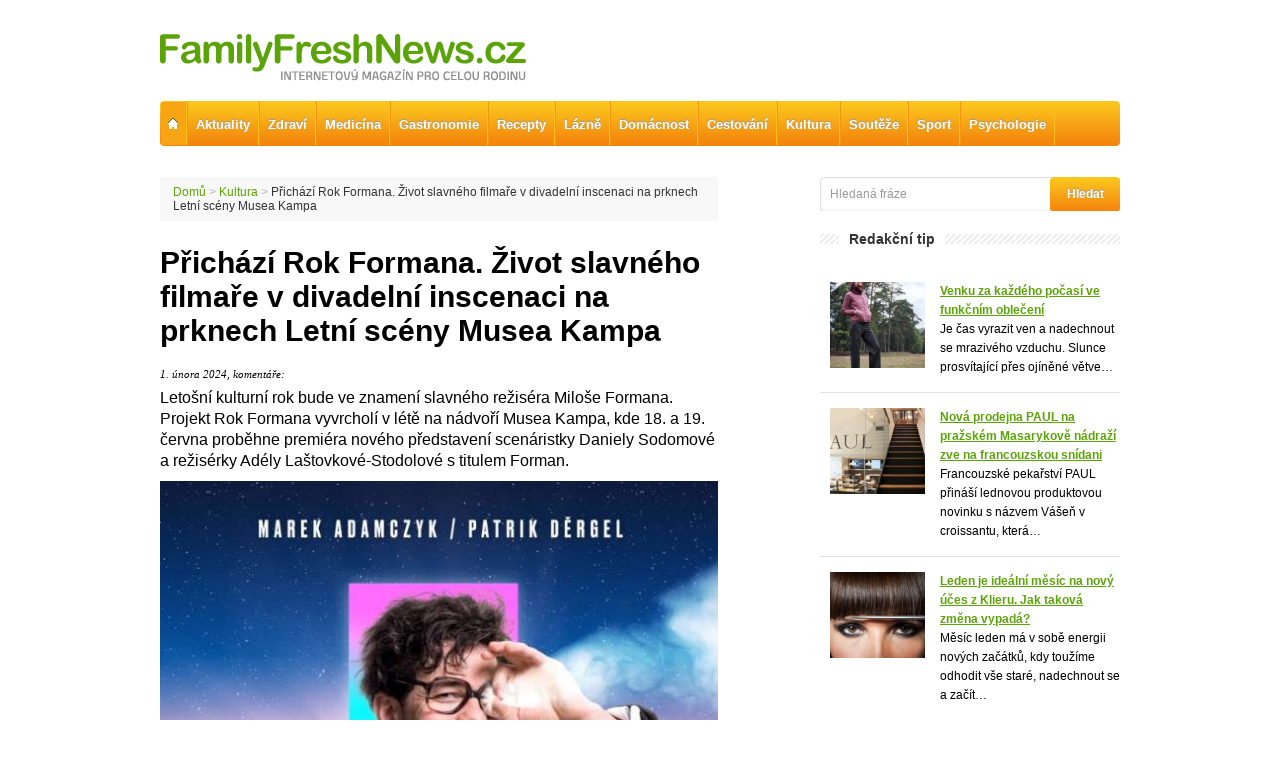

--- FILE ---
content_type: text/html; charset=utf-8
request_url: http://www.familyfreshnews.cz/kultura/4864-prichazi-rok-formana-zivot-slavneho-filmare-v-divadelni-inscenaci-na-prknech-letni-sceny-musea-kampa/
body_size: 10493
content:
<!DOCTYPE html>
<html>
  <head>
    <!-- Google tag (gtag.js) -->
    <script async src="https://www.googletagmanager.com/gtag/js?id=G-FNHEEJBMVZ"></script>
    <script>
      window.dataLayer = window.dataLayer || [];
      function gtag(){ dataLayer.push(arguments); }
      gtag('js', new Date());

      gtag('config', 'G-FNHEEJBMVZ');
    </script>
    <meta http-equiv="Content-Type" content="text/html; charset=utf-8" />
    <meta name="description" content="Magazín pro celou rodinu" />
    <meta name="keywords" content="rodina, čtení, novinky, magazín" />
    <meta name="robots" content="index, follow" />
    <meta name="author" content="Jakub Míšek - www.jakubmisek.cz" />	     
    <title>Přichází Rok Formana. Život slavného filmaře v divadelní inscenaci na prknech Letní scény Musea Kampa - FamilyFreshNews.cz</title>
    <link href="/css/styly.css" media="screen,projection,tv" rel="stylesheet" type="text/css" />
    <link rel="stylesheet" media="screen,projection,tv" href="/css/jquery-ui/ui-lightness/jquery-ui-1.8.13.custom.css" type="text/css" />
    <link rel="stylesheet" media="print" href="/css/print.css" type="text/css" />
    <link rel="stylesheet" type="text/css" href="/css/jquery.lightbox-0.5.css" media="screen" />
    <script type="text/javascript" src="/js/jquery-1.7.min.js"></script>
    <script type="text/javascript" src="/js/jquery-ui-1.8.13.custom.min.js"></script>
    <script type="text/javascript" src="/js/ui.datepicker-cs.js"></script>
    <script type="text/javascript" src="/js/jquery.livequery.js"></script>
    <script type="text/javascript" src="/js/jquery.nette.js"></script>
    <script type="text/javascript" src="/js/jquery.ajaxform.js"></script>
    <script type="text/javascript" src="/js/jquery.ba-bbq.min.js"></script>
    <script type="text/javascript" src="/js/jquery.lightbox-0.5.js"></script>
    <script type="text/javascript" src="/js/netteForms.js"></script>
    <script type="text/javascript" src="/js/netteQ.js"></script>
    <script type="text/javascript" src="/js/functions.js"></script>
    <meta name="google-site-verification" content="ZQuB00Km_-2vjBSru3HfhUSoQX487d-OQEhOvrpAw10" />
    <link rel="alternate" type="application/rss+xml" title="FamilyFreshNews.cz" href="http://www.familyfreshnews.cz/rss.xml" />
    <meta property="og:image" content="/upload/articles/76581b07e1ef26833f6beb97dcbb3d82/558.jpg" />
  </head>
  <body>
    <div class="wrapper">
      <div id="content">
        <div id="left">
<div id="navigation">
    <a href="/">Domů</a>
    &gt;
    <a href="/kultura/">Kultura</a>
    &gt;
    <span>Přichází Rok Formana. Život slavného filmaře v divadelní inscenaci na prknech Letní scény Musea Kampa</span>
</div>
<h1>Přichází Rok Formana. Život slavného filmaře v divadelní inscenaci na prknech Letní scény Musea Kampa</h1>
<div class="hp-article-info">
    1. února 2024, komentáře: <fb:comments-count href=http://www.familyfreshnews.cz/kultura/4864-prichazi-rok-formana-zivot-slavneho-filmare-v-divadelni-inscenaci-na-prknech-letni-sceny-musea-kampa/></fb:comments-count>
    
</div>
<div class="perex">Letošní kulturní rok bude ve znamení slavného režiséra Miloše Formana. Projekt Rok Formana vyvrcholí v létě na nádvoří Musea Kampa, kde 18. a 19. června proběhne premiéra nového představení scenáristky Daniely Sodomové a režisérky Adély Laštovkové-Stodolové s titulem Forman. 

</div>
<img src="/upload/articles/76581b07e1ef26833f6beb97dcbb3d82/558.jpg" width="558" alt="Přichází Rok Formana. Život slavného filmaře v divadelní inscenaci na prknech Letní scény Musea Kampa" />
<div class="article-text">
    <p>
	<em>&bdquo;Milo&scaron; </em><em>Forman</em><em> je pro mě nejen symbol nesm&iacute;rn</em><em>&eacute;</em><em>ho talentu a p&iacute;le, ale i &uacute;spě</em><em>chu</em><em>. Přeci jenom je to jedin&yacute; Čech, kter&yacute; m&aacute; v Hollywoodu opravdu jm</em><em>&eacute;</em><em>no. </em><em>Byla jsem několikr&aacute;t překvapen&aacute;, že předev&scaron;&iacute;m lid</em><em>&eacute; </em><em>z mlad</em><em>&eacute; </em><em>generace o jeho životě a filmografii př&iacute;li&scaron; nevěd&iacute;. Proto jsem při&scaron;</em><em>la s</em><em>&nbsp;n&aacute;padem na podcast, chtěla jsem udělat </em><em>ucelen</em><em>&yacute; pohled na filmografii Milo&scaron;</em><em>e Formana v</em><em>&nbsp;kontextu doby a kinematografie. Mysl&iacute;m, že se podcast skvěle doplňuje s&nbsp;nadch&aacute;zej&iacute;c&iacute;m divadeln&iacute;m představen&iacute;m a malinko v&iacute;ce roz&scaron;&iacute;ř&iacute; jm</em><em>&eacute;</em><em>no Milo</em><em>&scaron; Forman i mlad&scaron;&iacute; </em><em>generaci</em><em>,&rdquo;</em> ř&iacute;k&aacute; autorka podcastu Iveta Nebesařov&aacute;.</p>
    <div class="fb-like-box">
        <div class="title"><span class="grey">Facebook</span></div>
        <div class="fb-like" data-href="http://www.familyfreshnews.cz/kultura/4864-prichazi-rok-formana-zivot-slavneho-filmare-v-divadelni-inscenaci-na-prknech-letni-sceny-musea-kampa/" data-send="true" data-layout="button_count" data-width="228" data-show-faces="true"></div>
    </div>
    
<p>
	<strong>Podcast Milo&scaron; </strong><strong>Forman: Dr</strong><strong>ž se toho snu</strong> přibližuje život režis&eacute;ra Milo&scaron;e Formana prostřednictv&iacute;m jeho filmov&eacute; tvorby v kontextu doby jak politick&eacute;, tak filmov&eacute;. Od jeho česk&yacute;ch sn&iacute;mků až po oscarovou kari&eacute;ru v Hollywoodu. Už nyn&iacute; jsou na streamovac&iacute;ch aplikac&iacute;ch k dispozici tři d&iacute;ly, dal&scaron;&iacute;ch pět epizod bude n&aacute;sledovat v nadch&aacute;zej&iacute;c&iacute;ch t&yacute;dnech.&nbsp;</p>
<p>
	<em>&bdquo;Snažili jsme se zvukově pestr&yacute;m a dynamick&yacute;m způsobem vykreslit v&scaron;echny z&aacute;sadn&iacute; </em><em>body</em><em>&nbsp; filmov</em><em>&eacute; </em><em>kari</em><em>&eacute;</em><em>ry Milo&scaron;e Formana. Do každ</em><em>&eacute;</em><em>ho d</em><em>&iacute;lu jsem vybral nejm</em><em>&eacute;</em><em>ně jednu z&aacute;sadn&iacute; filmovou sc</em><em>&eacute;</em><em>nu, kterou rozeberu trochu podrobněji. Př</em><em>ibli</em><em>žujeme posluchačům a posluchačk&aacute;m jak hořkost Formanova smyslu pro humor, tak i to, jak vn&iacute;mal paradoxy svobody, hudbu, generačn&iacute; konflikty nebo roli umělce tv&aacute;ř&iacute; v tv&aacute;ř moci.&nbsp;Byla to pro mě skvěl&aacute; zku&scaron;enost a douf&aacute;m, že podcast bude lidi bavit,&rdquo;</em> dod&aacute;v&aacute; průvodce podcastov&eacute; s&eacute;rie Pavel Sladk&yacute;.</p>
<p>
	Do <strong>Roku Formana</strong> se v leto&scaron;n&iacute;m roce zapoj&iacute; i vybran&aacute; <strong>kina</strong>, kter&aacute; uvedou slavn&eacute; Formanovy filmy. Lid&eacute; si tak mohou připomenout život i tvorbu Milo&scaron;e Formana a z&iacute;skat ucelen&yacute; z&aacute;žitek.</p>
<p>
	Chystan&aacute; divadeln&iacute; inscenace <strong>Forman </strong>na <strong>Letn&iacute; sc&eacute;ně Musea Kampa</strong> v srdci Prahy bude m&iacute;t premi&eacute;ru <strong>18. a 19. června 2024, hr&aacute;t se bude do konce července</strong>. Časově obs&aacute;hne život Milo&scaron;e Formana přibližně od 10 do 47 let. Podobně jako u předchoz&iacute;ch &uacute;spě&scaron;n&yacute;ch titulů Meda, Werich a Marta půjde o velmi dynamickou formu, tentokr&aacute;t sp&iacute;&scaron;e činohern&iacute;ho charakteru.</p>
<p>
	V&nbsp;r&aacute;mci už t&eacute;měř rok trvaj&iacute;c&iacute;ch pečliv&yacute;ch př&iacute;prav se producentka a scen&aacute;ristka Daniela Sodomov&aacute; s režis&eacute;rkou Ad&eacute;lou La&scaron;tovkovou Stodolovou vydaly do Ameriky po Formanov&yacute;ch stop&aacute;ch. Nav&scaron;t&iacute;vily legend&aacute;rn&iacute; hotel Chelsea a byt na Manhattanu, kde žil, a setkaly se s&nbsp;jeho manželkou Martinou Formanovou. Vedle tituln&iacute; role, kterou ztv&aacute;rn&iacute; <strong>Marek Adamczyk a Patrik Dě</strong><strong>rgel</strong>, se v představen&iacute; objev&iacute; herci jako <strong>Matou</strong><strong>&scaron; Ruml, Kry&scaron;</strong><strong>tof Barto</strong><strong>&scaron;, Va&scaron;ek Va&scaron;&aacute;k, Ale&scaron; Petr&aacute;&scaron;,</strong> <strong>Roman Blumaier, Kry</strong><strong>&scaron;tof Krhovjak, Nathanael Ruml, Maxmili&aacute;n Kocek, Stanislava Jachnick&aacute; ad.</strong><br />
	<br />
	Redakce FFN</p>
<p>
	<a href="http://www.letniscenamuseakampa.cz">www.letniscenamuseakampa.cz</a></p>
<p>
	&nbsp;</p>
<p>
	<br />
	&nbsp;</p>
<p>
	&nbsp;</p>

    
    <div class="clear"></div>
</div>
<br />
<div class="title"><span class="white">Komentáře k článku</span></div>
<div class="fb-comments" title="Přichází Rok Formana. Život slavného filmaře v divadelní inscenaci na prknech Letní scény Musea Kampa" data-href="http://www.familyfreshnews.cz/kultura/4864-prichazi-rok-formana-zivot-slavneho-filmare-v-divadelni-inscenaci-na-prknech-letni-sceny-musea-kampa/" data-num-posts="20" data-width="558"></div>

<div class="title"><span class="white">Kam dál?</span></div>
            <div class="hp-articles-block-item article-related float-left">
              <div class="text">
                <h2><a href="/kultura/5823-dotknout-se-prazdna-drama-podle-skutecneho-pribehu-ktery-se-stal-horolezeckou-legendou/">Dotknout se prázdna. Drama podle skutečného příběhu, který se stal horolezeckou legendou</a></h2>
                <div class="hp-article-info">
                  20. ledna 2026, komentáře: <fb:comments-count href=http://www.familyfreshnews.cz/kultura/5823-dotknout-se-prazdna-drama-podle-skutecneho-pribehu-ktery-se-stal-horolezeckou-legendou/></fb:comments-count>
                </div>
              </div>
              <a href="/kultura/5823-dotknout-se-prazdna-drama-podle-skutecneho-pribehu-ktery-se-stal-horolezeckou-legendou/"><img src="/upload/articles/f205a7e3203aacb2afb3dc4929c69124/51-51.jpg" width="51" height="51" alt="Dotknout se prázdna. Drama podle skutečného příběhu, který se stal horolezeckou legendou" /></a>
              <div class="clear"></div>
            </div>
            <div class="hp-articles-block-item article-related float-right">
              <div class="text">
                <h2><a href="/kultura/5780-desuplna-komedie-pro-divaky-s-jakoukoli-krevni-skupinou/">Děsuplná komedie pro diváky s jakoukoli krevní skupinou</a></h2>
                <div class="hp-article-info">
                  12. prosince 2025, komentáře: <fb:comments-count href=http://www.familyfreshnews.cz/kultura/5780-desuplna-komedie-pro-divaky-s-jakoukoli-krevni-skupinou/></fb:comments-count>
                </div>
              </div>
              <a href="/kultura/5780-desuplna-komedie-pro-divaky-s-jakoukoli-krevni-skupinou/"><img src="/upload/articles/216e8670e1a2a3615efd1db54f3dcc16/51-51.jpg" width="51" height="51" alt="Děsuplná komedie pro diváky s jakoukoli krevní skupinou" /></a>
              <div class="clear"></div>
            </div>
            <div class="hp-articles-block-item article-related float-left noborder">
              <div class="text">
                <h2><a href="/kultura/5774-ceny-chorvatskeho-divadla-za-rok-2025/">Ceny chorvatského divadla za rok 2025</a></h2>
                <div class="hp-article-info">
                  6. prosince 2025, komentáře: <fb:comments-count href=http://www.familyfreshnews.cz/kultura/5774-ceny-chorvatskeho-divadla-za-rok-2025/></fb:comments-count>
                </div>
              </div>
              <a href="/kultura/5774-ceny-chorvatskeho-divadla-za-rok-2025/"><img src="/upload/articles/136b7da050a6a4dfc56682290ba271db/51-51.jpg" width="51" height="51" alt="Ceny chorvatského divadla za rok 2025" /></a>
              <div class="clear"></div>
            </div>
            <div class="hp-articles-block-item article-related float-right noborder">
              <div class="text">
                <h2><a href="/kultura/5764-mestske-divadlo-brno-pro-enormni-zajem-lame-rekordy-v-poctu-odehranych-predstaveni/">Městské divadlo Brno pro enormní zájem láme rekordy v počtu odehraných představení</a></h2>
                <div class="hp-article-info">
                  24. listopadu 2025, komentáře: <fb:comments-count href=http://www.familyfreshnews.cz/kultura/5764-mestske-divadlo-brno-pro-enormni-zajem-lame-rekordy-v-poctu-odehranych-predstaveni/></fb:comments-count>
                </div>
              </div>
              <a href="/kultura/5764-mestske-divadlo-brno-pro-enormni-zajem-lame-rekordy-v-poctu-odehranych-predstaveni/"><img src="/upload/articles/9f7f260b275dbea59b18424b1932c8c0/51-51.jpg" width="51" height="51" alt="Městské divadlo Brno pro enormní zájem láme rekordy v počtu odehraných představení" /></a>
              <div class="clear"></div>
            </div>
<div class="clear"></div>
        </div>
      
        <div id="right">
          <form action="/kultura/4864-prichazi-rok-formana-zivot-slavneho-filmare-v-divadelni-inscenaci-na-prknech-letni-sceny-musea-kampa/?do=searchForm-submit" method="post" id="frm-searchForm">
          
            <input type="text" class="search-input text" name="q" id="frmsearchForm-q" required="required" data-nette-rules="{op:':filled',msg:&quot;Vypl\u0148te, pros\u00edm, hledan\u00fd v\u00fdraz&quot;}" value="Hledaná fráze" />
            <input type="submit" class="search-submit button" name="send" id="frmsearchForm-send" value="Hledat" />
          <div><!--[if IE]><input type=IEbug disabled style="display:none"><![endif]--></div>
</form>



            <div class="title"><span class="white">Redakční tip</span></div>
            <div class="competitions">
              
                <div class="competition">
                  <div class="left"><a href="/redakcni-tip/5815-venku-za-kazdeho-pocasi-ve-funkcnim-obleceni/"><img src="/upload/articles/69013550487708c4fb9ac3948852278f/117-106.jpg" width="95" alt="Venku za každého počasí ve funkčním oblečení" /></a></div>
                  <div class="right"><h3><a href="/redakcni-tip/5815-venku-za-kazdeho-pocasi-ve-funkcnim-obleceni/">Venku za každého počasí ve funkčním oblečení</a></h3>
                    <p>Je čas vyrazit ven a nadechnout se mrazivého vzduchu. Slunce prosvítající přes ojíněné větve…</p>
                  </div>
                  <div class="clear"></div>
                </div>
              
                <div class="competition">
                  <div class="left"><a href="/redakcni-tip/5819-nova-prodejna-paul-na-prazskem-masarykove-nadrazi-zve-na-francouzskou-snidani/"><img src="/upload/articles/97b132c5f353f4df76808d6c8178fdca/117-106.jpg" width="95" alt="Nová prodejna PAUL na pražském Masarykově nádraží zve na francouzskou snídani" /></a></div>
                  <div class="right"><h3><a href="/redakcni-tip/5819-nova-prodejna-paul-na-prazskem-masarykove-nadrazi-zve-na-francouzskou-snidani/">Nová prodejna PAUL na pražském Masarykově nádraží zve na francouzskou snídani</a></h3>
                    <p>Francouzské pekařství PAUL přináší lednovou produktovou novinku s názvem Vášeň v croissantu, která…</p>
                  </div>
                  <div class="clear"></div>
                </div>
              
                <div class="competition">
                  <div class="left"><a href="/redakcni-tip/5818-leden-je-idealni-mesic-na-novy-uces-z-klieru-jak-takova-zmena-vypada/"><img src="/upload/articles/27eeb3785ea144d72a8d7aabacb91812/117-106.jpg" width="95" alt="Leden je ideální měsíc na nový účes z Klieru. Jak taková změna vypadá?" /></a></div>
                  <div class="right"><h3><a href="/redakcni-tip/5818-leden-je-idealni-mesic-na-novy-uces-z-klieru-jak-takova-zmena-vypada/">Leden je ideální měsíc na nový účes z Klieru. Jak taková změna vypadá?</a></h3>
                    <p>Měsíc leden má v sobě energii nových začátků, kdy toužíme odhodit vše staré, nadechnout se a začít…</p>
                  </div>
                  <div class="clear"></div>
                </div>
              
                <div class="competition">
                  <div class="left"><a href="/redakcni-tip/5814-zpatky-do-formy-s-tchibo-sportovni-obleceni-a-doplnky/"><img src="/upload/articles/94bf7ee19f8d629fad5d4cd2e9fc183c/117-106.jpg" width="95" alt="Zpátky do formy s Tchibo. Sportovní oblečení a doplňky" /></a></div>
                  <div class="right"><h3><a href="/redakcni-tip/5814-zpatky-do-formy-s-tchibo-sportovni-obleceni-a-doplnky/">Zpátky do formy s Tchibo. Sportovní oblečení a doplňky</a></h3>
                    <p>Začněte v novém roce aktivně! Kolekce „Den plný pohybu: Sportovní oblečení a doplňky“ nabízí vše,…</p>
                  </div>
                  <div class="clear"></div>
                </div>
              
                <div class="competition">
                  <div class="left"><a href="/redakcni-tip/5813-co-frci-leopardi-vzor-a-fuchsiova-v-hlavni-roli-inspirace-od-stylistky-petry-sestakove/"><img src="/upload/articles/2e56bf1accc110ee60af63b45a534f34/117-106.jpg" width="95" alt="Co frčí? Leopardí vzor a fuchsiová v hlavní roli. Inspirace od stylistky Petry Šestákové" /></a></div>
                  <div class="right"><h3><a href="/redakcni-tip/5813-co-frci-leopardi-vzor-a-fuchsiova-v-hlavni-roli-inspirace-od-stylistky-petry-sestakove/">Co frčí? Leopardí vzor a fuchsiová v hlavní roli. Inspirace od stylistky Petry Šestákové</a></h3>
                    <p>Předjarní období je jako stvořené pro osvěžení šatníku. Aktuální trendy sází na výrazné akcenty,…</p>
                  </div>
                  <div class="clear"></div>
                </div>
              
                <div class="competition">
                  <div class="left"><a href="/redakcni-tip/5799-jak-ucinne-chranit-vlasy-pred-chladnym-pocasim/"><img src="/upload/articles/d4602b9667f469bdad4f0f6a84729e59/117-106.jpg" width="95" alt="Jak účinně chránit vlasy před chladným počasím?" /></a></div>
                  <div class="right"><h3><a href="/redakcni-tip/5799-jak-ucinne-chranit-vlasy-pred-chladnym-pocasim/">Jak účinně chránit vlasy před chladným počasím?</a></h3>
                    <p>Zima je krásná, ale pro vlasy představuje zkoušku odolnosti. Mrazivý vzduch, vítr, přechody mezi…</p>
                  </div>
                  <div class="clear"></div>
                </div>
              
                <div class="competition">
                  <div class="left"><a href="/redakcni-tip/5795-stara-drevena-okna-zachranit-nebo-vymenit/"><img src="/upload/articles/3d3b3ac6ca7c9bf45c6d24b9cdadc576/117-106.jpg" width="95" alt="Stará dřevěná okna: zachránit nebo vyměnit?" /></a></div>
                  <div class="right"><h3><a href="/redakcni-tip/5795-stara-drevena-okna-zachranit-nebo-vymenit/">Stará dřevěná okna: zachránit nebo vyměnit?</a></h3>
                    <p>Vlastníci nemovitostí se staršími dřevěnými okny se někdy setkávají s nabídkou na jejich záchranu…</p>
                  </div>
                  <div class="clear"></div>
                </div>
              
                <div class="competition">
                  <div class="left"><a href="/redakcni-tip/5790-do-boje-s-prachem-a-mastnotou-pouzijte-uklidove-prostredky-vileda/"><img src="/upload/articles/3ea3376223906db776ebca64cfa92c07/117-106.jpg" width="95" alt="Do boje s prachem a mastnotou použijte úklidové prostředky Vileda" /></a></div>
                  <div class="right"><h3><a href="/redakcni-tip/5790-do-boje-s-prachem-a-mastnotou-pouzijte-uklidove-prostredky-vileda/">Do boje s prachem a mastnotou použijte úklidové prostředky Vileda</a></h3>
                    <p>Hadříky a houbičky této značky mají nadprůměrnou schopnost absorpce, která nám daruje čas navíc.…</p>
                  </div>
                  <div class="clear"></div>
                </div>
              
                <div class="competition">
                  <div class="left"><a href="/redakcni-tip/5792-bod-anebo-lano/"><img src="/upload/articles/181e50753b3bc05c4afe68a177ce8a9c/117-106.jpg" width="95" alt="Bod, anebo lano?" /></a></div>
                  <div class="right"><h3><a href="/redakcni-tip/5792-bod-anebo-lano/">Bod, anebo lano?</a></h3>
                    <p>Jistota bezpečného pohybu po střeše má podobu záchytného bodu nebo lana, které drží, vedou a chrání…</p>
                  </div>
                  <div class="clear"></div>
                </div>
              
                <div class="competition">
                  <div class="left"><a href="/redakcni-tip/5789-take-vas-v-zime-trapi-elektrizovani-vlasu-mame-tipy-jak-na-nej/"><img src="/upload/articles/b09992029ee837921803b27f3e7cdb83/117-106.jpg" width="95" alt="Také vás v zimě trápí elektrizování vlasů? Máme tipy, jak na něj" /></a></div>
                  <div class="right"><h3><a href="/redakcni-tip/5789-take-vas-v-zime-trapi-elektrizovani-vlasu-mame-tipy-jak-na-nej/">Také vás v zimě trápí elektrizování vlasů? Máme tipy, jak na něj</a></h3>
                    <p>Znáte ten pocit, kdy si sundáte čepici, a vaše vlasy se promění v nezkrotný oblak statické…</p>
                  </div>
                  <div class="clear"></div>
                </div>
              
            </div>

          
                                                  <div class="title"><span class="white">Soutěže</span></div>
          <div class="competitions">
          </div>
            <div class="title"><span class="white">Okolo Čech, Moravy a Slezska</span></div>
            <div class="competitions">
              
                <div class="competition">
                  <div class="left"><a href="/okolo-cech-moravy-a-slezska/2526-treti-rocnik-behu-ceskou-kanadou-opet-podpori-dobrou-vec/"><img src="/upload/articles/b7177c9438bf35ed678c3b0c7ac7125b/117-106.jpg" width="95" alt="Třetí ročník Běhu Českou Kanadou opět podpoří dobrou věc" /></a></div>
                  <div class="right"><h3><a href="/okolo-cech-moravy-a-slezska/2526-treti-rocnik-behu-ceskou-kanadou-opet-podpori-dobrou-vec/">Třetí ročník Běhu Českou Kanadou opět podpoří dobrou věc</a></h3>
                    <p>V sobotu 16. června se v Nové Bystřici uskuteční třetí ročník benefičního závodu Běh Českou Kanadou…</p>
                  </div>
                  <div class="clear"></div>
                </div>
              
                <div class="competition">
                  <div class="left"><a href="/okolo-cech-moravy-a-slezska/2488-festival-laka-na-snoubeni-folkloru-vina-a-gastronomie/"><img src="/upload/articles/b806601c56b7d2fd9edf5872b715c0f1/117-106.jpg" width="95" alt="Festival láká na snoubení folkloru, vína a gastronomie" /></a></div>
                  <div class="right"><h3><a href="/okolo-cech-moravy-a-slezska/2488-festival-laka-na-snoubeni-folkloru-vina-a-gastronomie/">Festival láká na snoubení folkloru, vína a gastronomie</a></h3>
                    <p>Festival vína VOC Znojmo, který letos ve Znojmě bude již podesáté, zve na den plný vína, folklóru a…</p>
                  </div>
                  <div class="clear"></div>
                </div>
              
                <div class="competition">
                  <div class="left"><a href="/okolo-cech-moravy-a-slezska/2494-obrazy-odrazy/"><img src="/upload/articles/b39b5ba9445aa3df72bb2d18df121b58/117-106.jpg" width="95" alt="Obrazy, odrazy" /></a></div>
                  <div class="right"><h3><a href="/okolo-cech-moravy-a-slezska/2494-obrazy-odrazy/">Obrazy, odrazy</a></h3>
                    <p>V pražské galerii Nová síň se v úterý 24. dubna uskuteční od 18h vernisáž výstavy výtvarníka…</p>
                  </div>
                  <div class="clear"></div>
                </div>
              
                <div class="competition">
                  <div class="left"><a href="/okolo-cech-moravy-a-slezska/2433-ladovske-veprove-hody-v-pivovaru-velke-popovice/"><img src="/upload/articles/75951c836d83ec3e3567a7bed5a3dfb5/117-106.jpg" width="95" alt="Ladovské vepřové hody v Pivovaru Velké Popovice" /></a></div>
                  <div class="right"><h3><a href="/okolo-cech-moravy-a-slezska/2433-ladovske-veprove-hody-v-pivovaru-velke-popovice/">Ladovské vepřové hody v Pivovaru Velké Popovice</a></h3>
                    <p>Idylický obrázek Josefa Lady zachycující dění na venkovské zabijačce zná asi každý. Jedinečnou…</p>
                  </div>
                  <div class="clear"></div>
                </div>
              
                <div class="competition">
                  <div class="left"><a href="/okolo-cech-moravy-a-slezska/2428-masopustni-pruvody-rozveseli-celou-vysocinu/"><img src="/upload/articles/64de025ee1e4b7730ac8e316e7474511/117-106.jpg" width="95" alt="Masopustní průvody rozveselí celou Vysočinu" /></a></div>
                  <div class="right"><h3><a href="/okolo-cech-moravy-a-slezska/2428-masopustni-pruvody-rozveseli-celou-vysocinu/">Masopustní průvody rozveselí celou Vysočinu</a></h3>
                    <p>Nejveselejší a nejbujařejší svátek roku, kdy se lidé baví, a hlavně se dobře nají, je typický také…</p>
                  </div>
                  <div class="clear"></div>
                </div>
              
                <div class="competition">
                  <div class="left"><a href="/okolo-cech-moravy-a-slezska/2351-mikulas-na-lipne-bude-s-lyzovackou/"><img src="/upload/articles/54221e1be7622907e74e4a7ddd13841e/117-106.jpg" width="95" alt="Mikuláš na Lipně bude s lyžovačkou" /></a></div>
                  <div class="right"><h3><a href="/okolo-cech-moravy-a-slezska/2351-mikulas-na-lipne-bude-s-lyzovackou/">Mikuláš na Lipně bude s lyžovačkou</a></h3>
                    <p>První nadějnou zprávu hlásí před letošní sezónou Skiareál Lipno. Díky nočním mrazům běží sněžná…</p>
                  </div>
                  <div class="clear"></div>
                </div>
              
                <div class="competition">
                  <div class="left"><a href="/okolo-cech-moravy-a-slezska/2182-tuchlovicka-pout-s-chuti-a-dobrou-zabavou-i-letos/"><img src="/upload/articles/7307f1a7625daa05e9dc706645cf4ae8/117-106.jpg" width="95" alt="Tuchlovická pouť" /></a></div>
                  <div class="right"><h3><a href="/okolo-cech-moravy-a-slezska/2182-tuchlovicka-pout-s-chuti-a-dobrou-zabavou-i-letos/">Tuchlovická pouť s chutí a dobrou zábavou i letos</a></h3>
                    <p>Od pátku 5. až do neděle 7. května se bude už po čtyřiadvacáté konat v Tuchlovicích na Kladensku…</p>
                  </div>
                  <div class="clear"></div>
                </div>
              
                <div class="competition">
                  <div class="left"><a href="/okolo-cech-moravy-a-slezska/1801-tuchlovicka-pout-2016-uz-po-triadvacate/"><img src="/upload/articles/2c89bb5dc756cbf974105ac34c0cc608/117-106.jpg" width="95" alt="Tuchlovická pouť 2016 už po třiadvacáté" /></a></div>
                  <div class="right"><h3><a href="/okolo-cech-moravy-a-slezska/1801-tuchlovicka-pout-2016-uz-po-triadvacate/">Tuchlovická pouť 2016 už po třiadvacáté</a></h3>
                    <p>Od pátku 6. až do neděle 8. května proběhne jeden z největších středočeských folklorních festivalů.…</p>
                  </div>
                  <div class="clear"></div>
                </div>
              
                <div class="competition noborder">
                  <div class="left"><a href="/okolo-cech-moravy-a-slezska/1787-znojemsky-vinobus-zavede-turisty-primo-k-vinarum-do-prirody-i-na-vez/"><img src="/upload/articles/bcc0219f391f2af95dd83a621fab1842/117-106.jpg" width="95" alt="Znojemský Vinobus zavede turisty přímo k vinařům, do přírody i na věž" /></a></div>
                  <div class="right"><h3><a href="/okolo-cech-moravy-a-slezska/1787-znojemsky-vinobus-zavede-turisty-primo-k-vinarum-do-prirody-i-na-vez/">Znojemský Vinobus zavede turisty přímo k vinařům, do přírody i na věž</a></h3>
                    <p>Vinobus VOC Znojmo je horkou novinkou letošní turistické sezóny na jižní Moravě. Využít jej mohou…</p>
                  </div>
                  <div class="clear"></div>
                </div>
              
            </div>

          <div class="title"><span class="white">Okolo Evropy</span></div>
            <div class="competitions">
                
                    <div class="competition">
                        <div class="left"><a href="/okolo-evropy/5246-country-bal-v-suchej-nad-parnou-vystupia-zname-slovenske-country-kapely/"><img src="/upload/articles/626393aaa50e95afb84ee8bd1fdb51ed/117-106.jpg" width="95" alt="Country Bál v Suchej nad Parnou. Vystúpia známe slovenské country kapely" /></a></div>
                        <div class="right"><h3><a href="/okolo-evropy/5246-country-bal-v-suchej-nad-parnou-vystupia-zname-slovenske-country-kapely/">Country Bál v Suchej nad Parnou. Vystúpia známe slovenské country kapely</a></h3>
                            <p>Obec Suchá nad Parnou pozýva všetkých milovníkov country hudby a priaznivcov dobrej zábavy na druhý…</p>
                        </div>
                        <div class="clear"></div>
                    </div>
                
                    <div class="competition">
                        <div class="left"><a href="/okolo-evropy/4513-otvorenie-vcelarskej-sezony-v-dolnej-krupej-bude-uz-tuto-sobot/"><img src="/upload/articles/59dbe18884c5d5fb097db428b7ea3f5a/117-106.jpg" width="95" alt="Otvorenie včelárskej sezóny v Dolnej Krupej bude už túto sobot" /></a></div>
                        <div class="right"><h3><a href="/okolo-evropy/4513-otvorenie-vcelarskej-sezony-v-dolnej-krupej-bude-uz-tuto-sobot/">Otvorenie včelárskej sezóny v Dolnej Krupej bude už túto sobot</a></h3>
                            <p>Včelári v Dolnej Krupej dodržiavajú jarnú tradíciu otvorenia včelárskej sezóny. Pre návštevníkov…</p>
                        </div>
                        <div class="clear"></div>
                    </div>
                
                    <div class="competition">
                        <div class="left"><a href="/okolo-evropy/4482-velkonocne-radosti-v-areali-lyziarskeho-strediska-ski-tale/"><img src="/upload/articles/d36b6464ac9794a5f85e3b07b730c00e/117-106.jpg" width="95" alt="Veľkonočné radosti v areáli lyžiarskeho strediska Ski Tále" /></a></div>
                        <div class="right"><h3><a href="/okolo-evropy/4482-velkonocne-radosti-v-areali-lyziarskeho-strediska-ski-tale/">Veľkonočné radosti v areáli lyžiarskeho strediska Ski Tále</a></h3>
                            <p>Na tejto slávnosti sme sa už tradične, no hlavne oficiálne, rozlúčili so zimnou sezónou a zároveň…</p>
                        </div>
                        <div class="clear"></div>
                    </div>
                
                    <div class="competition">
                        <div class="left"><a href="/okolo-evropy/4481-kam-v-bratislave-za-zazitky/"><img src="/upload/articles/5ffab9dc286efd8d342ca91e9b474bb4/117-106.jpg" width="95" alt="Kam v Bratislavě za zážitky" /></a></div>
                        <div class="right"><h3><a href="/okolo-evropy/4481-kam-v-bratislave-za-zazitky/">Kam v Bratislavě za zážitky</a></h3>
                            <p>Horná Mlynská dolina – Železná studienka – patrí medzi najznámejšie bratislavské rekreačné lokality.</p>
                        </div>
                        <div class="clear"></div>
                    </div>
                
                    <div class="competition">
                        <div class="left"><a href="/okolo-evropy/3711-na-skok-do-parku-disneyland-kolik-penez-bude-stat-jejich-uklid-po-pandemii/"><img src="/upload/articles/ed3771506ab36cd8b5b835924551aad0/117-106.jpg" width="95" alt="NA SKOK do parků Disneyland. Kolik peněz bude stát jejich úklid po pandemii" /></a></div>
                        <div class="right"><h3><a href="/okolo-evropy/3711-na-skok-do-parku-disneyland-kolik-penez-bude-stat-jejich-uklid-po-pandemii/">NA SKOK do parků Disneyland. Kolik peněz bude stát jejich úklid po pandemii</a></h3>
                            <p>Zájem online o zábavní parky se za poslední tři měsíce zvýšil o pětašedesát procent, což je jistě…</p>
                        </div>
                        <div class="clear"></div>
                    </div>
                
                    <div class="competition">
                        <div class="left"><a href="/okolo-evropy/3046-svetovy-den-sprieodcov-prinesie-do-trnavy-nove-prehlidky/"><img src="/upload/articles/70217be18f9acdbc6935fe081ca35cab/117-106.jpg" width="95" alt="Svetový deň sprieodcov prinesie do Trnavy nové prehlidky" /></a></div>
                        <div class="right"><h3><a href="/okolo-evropy/3046-svetovy-den-sprieodcov-prinesie-do-trnavy-nove-prehlidky/">Svetový deň sprieodcov prinesie do Trnavy nové prehlidky</a></h3>
                            <p>Trnava si aj v tomto roku pripomenie Svetový deň sprievodcov. Príďte ho osláviť aj vy 23. februára…</p>
                        </div>
                        <div class="clear"></div>
                    </div>
                
                    <div class="competition">
                        <div class="left"><a href="/okolo-evropy/2984-vianocne-trhy-maju-v-bratislave-uz-dlhorocnu-tradiciu/"><img src="/upload/articles/6f839b8f903537119b145fa8c63b5f9f/117-106.jpg" width="95" alt="Vianočné trhy majú v Bratislave už dlhoročnú tradíciu" /></a></div>
                        <div class="right"><h3><a href="/okolo-evropy/2984-vianocne-trhy-maju-v-bratislave-uz-dlhorocnu-tradiciu/">Vianočné trhy majú v Bratislave už dlhoročnú tradíciu</a></h3>
                            <p>Je to miesto priateľských stretnutí, kde čas beží o čosi pomalšie. Ľudia sa stretnú pri varenom…</p>
                        </div>
                        <div class="clear"></div>
                    </div>
                
                    <div class="competition">
                        <div class="left"><a href="/okolo-evropy/2983-adventne-trhy-v-trnave-musite-jednoducho-zazit/"><img src="/upload/articles/6e5d3d2f578429c595b37d64798fbf86/117-106.jpg" width="95" alt="Adventné trhy v Trnave musíte jednoducho zažiť" /></a></div>
                        <div class="right"><h3><a href="/okolo-evropy/2983-adventne-trhy-v-trnave-musite-jednoducho-zazit/">Adventné trhy v Trnave musíte jednoducho zažiť</a></h3>
                            <p>Každý si chce naplno vychutnať jedinečnú atmosféru blížiacich sa sviatkov, dopriať si rôzne domáce…</p>
                        </div>
                        <div class="clear"></div>
                    </div>
                
                    <div class="competition">
                        <div class="left"><a href="/okolo-evropy/2946-smolenicky-zamok-ovladnu-strasidla/"><img src="/upload/articles/e67b8c88b71fc7887f205c7f8c6bae8b/117-106.jpg" width="95" alt="Smolenický zámok ovládnu strašidlá" /></a></div>
                        <div class="right"><h3><a href="/okolo-evropy/2946-smolenicky-zamok-ovladnu-strasidla/">Smolenický zámok ovládnu strašidlá</a></h3>
                            <p>Užite si strašidelnú atmosféru na mieste opradenom legendami a povesťami. Strašidlá, duchovia a aj…</p>
                        </div>
                        <div class="clear"></div>
                    </div>
                
                    <div class="competition">
                        <div class="left"><a href="/okolo-evropy/2930-jaskyna-driny-oslavuje-90-vyrocie-budte-pri-tom/"><img src="/upload/articles/dd5cdf17129e75ccf98b07a942b6fc6f/117-106.jpg" width="95" alt="Jaskyňa Driny oslavuje 90. výročie, buďte při tom" /></a></div>
                        <div class="right"><h3><a href="/okolo-evropy/2930-jaskyna-driny-oslavuje-90-vyrocie-budte-pri-tom/">Jaskyňa Driny oslavuje 90. výročie, buďte při tom</a></h3>
                            <p>Málokto vie, že jaskyňa Driny je jedinou sprístupnenou jaskyňou na západnom Slovensku.…</p>
                        </div>
                        <div class="clear"></div>
                    </div>
                
            </div>

                      <div class="clear"></div>
          
          
          
        </div>
        
        <div class="clear"></div>
        
      </div>
      
      
    
      <div id="header">
        <a href="/" id="header-logo"><img src="/images/logo.png" alt="FamilyFreshNews.cz" /></a>
        <div id="header-menu">
          <ul>
            <li class="home"><a href="/"><img src="/images/home.png" alt="Domů" /></a></li>
            
            <li><a href="/aktuality/">Aktuality</a></li>
            
            <li><a href="/zdravi/">Zdraví</a></li>
            
            <li><a href="/medicina/">Medicína</a></li>
            
            <li><a href="/gastronomie/">Gastronomie</a></li>
            
            <li><a href="/recepty/">Recepty</a></li>
            
            <li><a href="/lazne/">Lázně</a></li>
            
            <li><a href="/domacnost/">Domácnost</a></li>
            
            <li><a href="/cestovani/">Cestování</a></li>
            
            <li><a href="/kultura/">Kultura</a></li>
            
            <li><a href="/soutez/">Soutěže</a></li>
            
            <li><a href="/sport/">Sport</a></li>
            
            <li><a href="/psychologie/">Psychologie</a></li>
            
          </ul>
        </div>
      </div>
    
    </div>
    <div id="footer">
      <div class="wrapper">
        <div id="footer-col1">
          <div class="title"><span class="grey">O portále</span></div>
          <p>Internetový magazín FamilyFreshNews nabízí informace, které mohou zajímat celou rodinu. Články se týkají celého barevného spektra života, jak je přináší každému z nás. Na webu najdete denní <a href="/aktuality/">aktuality</a>, informace z <a href="/kultura/">kultury</a>, <a href="/gastronomie/">gastronomie</a>, cestování a nebo <a href="/sport/">sportu</a>. Nabízíme vám i diskuse, ankety a hodnotné soutěže.
        </div>
        <div id="footer-col2">
          <div class="title"><span class="grey">Partneři</span></div>
          
        </div>
        <div id="footer-col3">
          <a href="/" id="footer-logo"><img src="/images/footer-logo.png" alt="FamilyFreshNews.cz" /></a>
          <p>Publikování nebo další šíření obsahu webu je bez písemného souhlasu redakce zakázáno.</p>
          <p><a href="/cenik-inzerce-a-reklamy-na-www-familyfreshnews-cz/">Inzerce</a> &nbsp;|&nbsp; <a href="/kontakt/">Kontakt</a> &nbsp;|&nbsp; <a href="/o-webu/">Info o webu</a></p>

        
        </div>
        <div class="clear"></div>
        
      
      </div>
    </div>
    <div id="bottom">
      <div class="wrapper">
        <div id="bottom-right">
          Tvorba webových stránek <a href="http://www.jakubmisek.cz">JakubMíšek.cz</a>
        </div>
        <div>&copy; 2011 <a href="/">Familyfreshnews.cz</a>. Všechna práva vyhrazena.</div>      
      </div>
    </div>
    <div id="fb-root"></div>
    <script>(function(d, s, id) {
      var js, fjs = d.getElementsByTagName(s)[0];
      if (d.getElementById(id)) { return;}
      js = d.createElement(s); js.id = id;
      js.src = "//connect.facebook.net/cs_CZ/all.js#xfbml=1&appId=217525908294813";
      fjs.parentNode.insertBefore(js, fjs);
    }(document, 'script', 'facebook-jssdk'));
    </script>    
  </body>
</html>


--- FILE ---
content_type: text/css
request_url: http://www.familyfreshnews.cz/css/styly.css
body_size: 2355
content:
body {
    background:#ffffff;
    margin:0;
    padding:0;
    font-family: Arial, Verdana, Arial CE, Helvetica CE, Helvetica, sans-serif;
    font-size:12px;
}

img {
    border:0px;
}

.clear {
    clear:both;
}

.nobackground {
    background:none !important;
}

.noborder {
    border:0 !important;
}

.no-right-margin {
    margin-right:0 !important;
}

.float-left {
    float:left;
}

.float-right {
    float:right !important;
}

.title {
    margin:20px 0;
    background:url('../images/title-bg.png') repeat-x center center;
    padding:0 0 0 19px;
    font-size:14px !important;
}

.title span {
    font-weight:bold;
    font-size:14px !important;
    color:#343434;
    padding:0 10px;
}

.title span.white {
    background:#ffffff;
}

.title span.grey {
    background:#f6f6f6;
}

h1.title {
    margin:0 0 20px 0 !important;
}

#header {
    position:absolute;
    top:0;
    width:960px;
    height:177px;
}

#header-logo {
    float:left;
    margin:34px 0 17px 0;
}

#header-banner {
    float:right;
    margin:15px 0 11px 0;
    margin:7px 0 11px 0;
    border:6px solid #fafafa;
    width:468px;
    height:60px;
    text-align:right;
}

#header-menu {
    background:url('../images/menu.png');
    width:960px;
    height:45px;
    clear:both;
}

#header-menu ul {
    list-style-type:none;
    padding:0;
}

#header-menu li {
    float:left;
}

#header-menu li a {
    display:block;
    padding:16px 8px 13px 8px;
    font-size:13px;
    font-weight:bold;
    color:#ffffff;
    text-decoration:none;
    text-shadow: 0px -1px 1px #999;
    border-left:1px solid #f69712;
    border-right:1px solid #fac11c;
}

#header-menu li a:hover {
    background:url('../images/menu-hover.png');
    border-right:1px solid #b7b91f;
}

#header-menu li.home a {
    display:block;
    padding:16px 8px 13px 8px !important;
    font-size:13px;
    font-weight:bold;
    color:#ffffff;
    text-decoration:none;
    border-right:1px solid #fac11c;
    border-left:0;
    -moz-border-radius-topleft: 4px;
    -webkit-border-top-left-radius: 4px;
    border-top-left-radius: 4px;  
    -moz-border-radius-bottomleft: 4px;
    -webkit-border-bottom-left-radius: 4px;
    border-bottom-left-radius: 4px;  


}


.wrapper {
    width:960px;
    margin:0 auto;
}

#content {
    padding-top:177px;
    padding-bottom:50px;
}

/****** left column ********/

#left {
    width:558px;
    float:left;
}

#left a {
    color:#5ba407;
    text-decoration:underline;
}

#left a:hover {
    color:#00a1f4;
}

#hp-article-main {
    height:290px;
    width:100%;
}

#hp-article-main .right {
    float:right;
    width:263px;
}

#hp-article-main img {
    float:left;
    width:265px;
    height:245px;
    margin-right:30px;
    -moz-border-radius: 4px;
    -webkit-border-radius: 4px;
    border-radius: 4px;  
}

#hp-article-main h2 {
    font-size:20px;
    text-transform:uppercase;
    margin:0 0 15px 0;
}

#hp-article-main p {
    margin:3px 0 0 0;
    line-height:155%;
}

.hp-article-info {
    font-style:italic;
    font-size:11px;
    font-family:Georgia, Times New Roman, serif, sans-serif;
}

.hp-article-info .adv {
    font-style: normal !important;
}

.hp-article-4 {
    float:left;
    width:117px;
    margin:0 30px 0 0;
}

.hp-article-4 img {
    -moz-border-radius: 4px;
    -webkit-border-radius: 4px;
    border-radius: 4px;
    margin-bottom:7px;  
}

.hp-article-4 h2 {
    font-size:12px;
    text-transform:uppercase;
    margin:7px 0 15px 0;
    line-height:150%;
}

.hp-article-3 {
    float:left;
    width:175px;
    margin:0 16px 0 0;
}

.hp-article-3 img {
    -moz-border-radius: 4px;
    -webkit-border-radius: 4px;
    border-radius: 4px;
    margin-bottom:7px;  
}

.hp-article-3 h2 {
    font-size:12px;
    text-transform:uppercase;
    margin:7px 0 10px 0;
    line-height:150%;
}

.hp-article-3 p {
    margin:0;
    padding-bottom:30px;
    line-height:140%;
}

.hp-articles-block {
    width:263px;
    float:left;
    padding-bottom:10px;
}

.hp-articles-block .title {
    margin-bottom:0;
}

.hp-articles-block-item {
    border-bottom:1px solid #e2e2e2;
    padding:18px 10px;
}

.hp-articles-block-item img {
    width:51px;
    height:51px;
    -moz-border-radius: 2px;
    -webkit-border-radius: 2px;
    border-radius: 2px;
    float:left;
}  

.hp-articles-block-item .text {
    width:180px;
    float:right;
}

.hp-articles-block-item .text h2 {
    margin:0 0 3px 0;
    line-height:145%;
    font-size:12px;
    font-weight:normal;
}

.hp-articles-block-item .hp-article-info {
    color:#aaaaaa;
}

.hp-poll-block {
    border:1px solid #d3d3d3;
    width:225px;
    padding:20px 19px;
    -moz-border-radius: 4px;
    -webkit-border-radius: 4px;
    border-radius: 4px;  
}

.hp-poll-block h2 {
    text-align: center;
    margin:0 0 0 0;
    font-size: 12px;
    text-transform: uppercase;
}

.poll-info {
    text-align:center;
    width:100%;
    font-style: italic;
    padding:5px 0 25px 0;
    font-size:11px;
    font-family:Georgia, Times New Roman, serif, sans-serif;
}

.poll-option {
    background: #f2f5f7;    
    -moz-border-radius: 7px;
    -webkit-border-radius: 7px;
    border-radius: 7px;  
    margin-bottom: 7px;
    padding:4px 10px;
}

.poll-checkbox {
    
}

.poll-submit {
    background: url('../images/poll-submit.png') no-repeat;
    border:0;
    font-family: Arial, Verdana, Arial CE, Helvetica CE, Helvetica, sans-serif;
    font-size:12px;
    font-weight:bold;
    color:#ffffff;
    text-decoration:none;
    text-shadow: 0px -1px 1px #999;
    padding:8px 0;
    cursor:pointer;
    width:80px;
    text-align:center;
    margin-right: 10px;
    margin-top:12px;
}









/****** right column *******/

#right {
    width:300px;
    float:right;
}

#right a {
    color:#5ba407;
    text-decoration:underline;
}

#right-banner-300-250 {
    display:block;
    width:300px;
    height:250px;
    background:#eeeeee;
    margin:15px 0 0 0;
}

.right-banner-125-125 {
    display:inline-block;
    width:125px;
    height:125px;
    background:#eeeeee;
    margin:0px 10px 10px 0;
    border:10px solid #fafafa;
    float:left;
}

.search-input {
    background:url('../images/search-input.png') no-repeat;
    border:0;
    padding:10px 10px;
    width:210px;
    font-size:12px;
    font-family: Arial, Verdana, Arial CE, Helvetica CE, Helvetica, sans-serif;
    color:#999999;
    float:left;
}

.search-submit {
    background:url('../images/search-submit.png') no-repeat;
    border:0;
    font-family: Arial, Verdana, Arial CE, Helvetica CE, Helvetica, sans-serif;
    font-size:12px;
    font-weight:bold;
    color:#ffffff;
    text-decoration:none;
    text-shadow: 0px -1px 1px #999;
    padding:10px 0;
    cursor:pointer;
    width:70px;
    text-align:center;
}

#right .competitions {
    padding-bottom:35px;
}

#right .competition {
    border-bottom:1px solid #e2e2e2;
    padding:15px 0;
    line-height:160%;
}

#right .competition .right h3 {
    margin:0;
    font-size:12px;
}

#right .competition .right p {
    margin:0;
}


#right .competition .left {
    float:left;
    padding:0 0 0 10px;
    width:95px;
    text-align:center;
}

#right .competition .right {
    float:right;
    width:180px;
}


#right .left-col {
    float:left;
    width:140px;
}

#right .right-col {
    float:right;
    width:140px;
}

#right .left-col ul {
    padding-left:25px;
}

#right .left-col ul li {
    list-style-image:url('../images/arrow.png');
    padding:0 0 8px 5px;
}

#right a:hover {
    color:#00a1f4;
}

.right-banner-120-240 {
    display:inline-block;
    width:120px;
    height:240px;
    background:#eeeeee;
    margin:0px 0px 10px 0;
    border:10px solid #fafafa;
}

.right-banner-bottom-300-250 {
    display:block;
    width:300px;
    height:250px;
    background:#eeeeee;
    margin:0px 0px 10px 0;
}

/***** footer ******/


#footer {
    background:#f8f8f8;
    line-height:160%;
    font-size:12px;
}

#footer a {
    color:#5ba407;
}

#footer {
    color:#909090;
}

#footer a:hover {
    color:#00a1f4;
}

#footer-col1 {
    float:left;
    width:220px;
    margin:0 74px 0 0;
    padding:38px 0;
}

#footer-col2 {
    float:left;
    width:220px;
    margin:0 145px 0 0;
    padding:38px 0;
}

#footer-col3 {
    float:left;
    width:300px;
    padding:58px 0 38px 0;
}

#footer-logo {
    margin-bottom:35px;
    display:inline-block;
}



#bottom {
    background:#454343;
    color:#8c8989;
    padding:25px 0;
}

#bottom a {
    color:#dedede;
    text-decoration:none;
}

#bottom a:hover {
    text-decoration:underline;
}

#bottom-right {
    float:right;
}


/*** article ***/
#navigation {
    background: #f8f8f8;
    padding:8px 13px;
    color:#b0b0b0;
    font-size: 12px;
    margin:0 0 25px 0;
}

#navigation a {
    text-decoration: none;
}

#navigation span {
    color:#343434;
}

h1 {
    font-size: 30px;
    color:#000000;
    margin:0 0 20px 0;
}

.perex {
    font-size:16px;
    margin:7px 0 10px 0;
    line-height: 135%;
}

.article-text {
    font-size:14px;
    line-height: 135%;
}

.article-text h2 {
    font-size: 18px;
    margin:40px 0 10px 0;
    color:#343434;
}

.article-related {
    width:245px;
}

#audio {
    background:#f1f1f1;
    width:240px;
    padding:1px 10px 15px 10px;
    float:left;
    margin:0 33px 15px 0;
}

#audio #player {
    -moz-border-radius: 2px;
    -webkit-border-radius: 2px;
    border-radius: 2px;  
}

.audio-title {
    font-size:11px;
    color:#343434;
    margin:0 0 2px 0;
}

.fb-like-box {
    background:#f1f1f1;
    width:240px;
    padding:1px 10px 15px 10px;
    float:left;
    margin:0 33px 15px 0;
}

.fb-like-box .title .grey, #audio .title .grey {
    background:#f1f1f1 !important;
}

.gallery-block {
    width:170px;
    float:left;
    height:170px;
    margin:0 24px 24px 0;
}

/*** category ***/

.category-article {
    border-bottom:1px solid #e2e2e2;
    padding:18px 10px;
}

.category-article h2 {
    margin-top:0 !important;
    font-size: 15px;
}

.category-article .left {
    float:left;
    width:195px;
}

.category-article .left img {
    -moz-border-radius: 4px;
    -webkit-border-radius: 4px;
    border-radius: 4px;  
}

.category-article .right {
    float:right;
    width:340px;
}

#paginator {
    border-top:1px solid #e2e2e2;
    padding:18px 10px;
}

#paginator a {
    text-decoration: none;
}

#paginator a, #paginator span, #paginator strong {
    margin-right: 3px;
}

/*** pages ***/
#frm-contactForm .text {
    color:#343434;
    border:1px solid #999999;
    -moz-border-radius: 2px;
    -webkit-border-radius: 2px;
    border-radius: 2px; 
    padding:3px 4px;
    width:480px;
    font-family:arial, sans-serif;
    font-size:13px;
}

#frm-contactForm textarea {
    color:#343434;
    border:1px solid #999999;
    -moz-border-radius: 2px;
    -webkit-border-radius: 2px;
    border-radius: 2px;  
    width:480px;
    padding:3px 4px;
    font-family:arial, sans-serif;
    font-size:13px;
}

#frm-contactForm label {
    font-weight: normal;
}

cite, blockquote {
  font-family:Georgia, sans-serif;
  font-size:18px;
  color:#444444;
  background:url('../images/cite.png') no-repeat 0px 20px;
  padding:20px 0 15px 90px;
  display:block;
  width:75%;
  line-height:150%;
  clear:both;
  
}

--- FILE ---
content_type: application/javascript
request_url: http://www.familyfreshnews.cz/js/jquery.livequery.js
body_size: 2143
content:
/*! Copyright (c) 2008 Brandon Aaron (http://brandonaaron.net)
 * Dual licensed under the MIT (http://www.opensource.org/licenses/mit-license.php)
 * and GPL (http://www.opensource.org/licenses/gpl-license.php) licenses.
 *
 * Version: 1.0.3
 * Requires jQuery 1.1.3+
 * Docs: http://docs.jquery.com/Plugins/livequery
 */

(function($) {

	$.extend($.fn, {
		livequery: function(type, fn, fn2) {
			var self = this, q;

			// Handle different call patterns
			if ($.isFunction(type))
				fn2 = fn, fn = type, type = undefined;

			// See if Live Query already exists
			$.each( $.livequery.queries, function(i, query) {
				if ( self.selector == query.selector && self.context == query.context &&
					type == query.type && (!fn || fn.$lqguid == query.fn.$lqguid) && (!fn2 || fn2.$lqguid == query.fn2.$lqguid) )
					// Found the query, exit the each loop
					return (q = query) && false;
			});

			// Create new Live Query if it wasn't found
			q = q || new $.livequery(this.selector, this.context, type, fn, fn2);

			// Make sure it is running
			q.stopped = false;

			// Run it immediately for the first time
			q.run();

			// Contnue the chain
			return this;
		},

		expire: function(type, fn, fn2) {
			var self = this;

			// Handle different call patterns
			if ($.isFunction(type))
				fn2 = fn, fn = type, type = undefined;

			// Find the Live Query based on arguments and stop it
			$.each( $.livequery.queries, function(i, query) {
				if ( self.selector == query.selector && self.context == query.context &&
					(!type || type == query.type) && (!fn || fn.$lqguid == query.fn.$lqguid) && (!fn2 || fn2.$lqguid == query.fn2.$lqguid) && !this.stopped )
					$.livequery.stop(query.id);
			});

			// Continue the chain
			return this;
		}
	});

	$.livequery = function(selector, context, type, fn, fn2) {
		this.selector = selector;
		this.context  = context || document;
		this.type     = type;
		this.fn       = fn;
		this.fn2      = fn2;
		this.elements = [];
		this.stopped  = false;

		// The id is the index of the Live Query in $.livequery.queries
		this.id = $.livequery.queries.push(this)-1;

		// Mark the functions for matching later on
		fn.$lqguid = fn.$lqguid || $.livequery.guid++;
		if (fn2) fn2.$lqguid = fn2.$lqguid || $.livequery.guid++;

		// Return the Live Query
		return this;
	};

	$.livequery.prototype = {
		stop: function() {
			var query = this;

			if ( this.type )
				// Unbind all bound events
				this.elements.unbind(this.type, this.fn);
			else if (this.fn2)
				// Call the second function for all matched elements
				this.elements.each(function(i, el) {
					query.fn2.apply(el);
				});

			// Clear out matched elements
			this.elements = [];

			// Stop the Live Query from running until restarted
			this.stopped = true;
		},

		run: function() {
			// Short-circuit if stopped
			if ( this.stopped ) return;
			var query = this;

			var oEls = this.elements,
			els  = $(this.selector, this.context),
			nEls = els.not(oEls);

			// Set elements to the latest set of matched elements
			this.elements = els;

			if (this.type) {
				// Bind events to newly matched elements
				nEls.bind(this.type, this.fn);

				// Unbind events to elements no longer matched
				if (oEls.length > 0)
					$.each(oEls, function(i, el) {
						if ( $.inArray(el, els) < 0 )
							$.event.remove(el, query.type, query.fn);
					});
			}
			else {
				// Call the first function for newly matched elements
				nEls.each(function() {
					query.fn.apply(this);
				});

				// Call the second function for elements no longer matched
				if ( this.fn2 && oEls.length > 0 )
					$.each(oEls, function(i, el) {
						if ( $.inArray(el, els) < 0 )
							query.fn2.apply(el);
					});
			}
		}
	};

	$.extend($.livequery, {
		guid: 0,
		queries: [],
		queue: [],
		running: false,
		timeout: null,

		checkQueue: function() {
			if ( $.livequery.running && $.livequery.queue.length ) {
				var length = $.livequery.queue.length;
				// Run each Live Query currently in the queue
				while ( length-- )
					$.livequery.queries[ $.livequery.queue.shift() ].run();
			}
		},

		pause: function() {
			// Don't run anymore Live Queries until restarted
			$.livequery.running = false;
		},

		play: function() {
			// Restart Live Queries
			$.livequery.running = true;
			// Request a run of the Live Queries
			$.livequery.run();
		},

		registerPlugin: function() {
			$.each( arguments, function(i,n) {
				// Short-circuit if the method doesn't exist
				if (!$.fn[n]) return;

				// Save a reference to the original method
				var old = $.fn[n];

				// Create a new method
				$.fn[n] = function() {
					// Call the original method
					var r = old.apply(this, arguments);

					// Request a run of the Live Queries
					$.livequery.run();

					// Return the original methods result
					return r;
				}
			});
		},

		run: function(id) {
			if (id != undefined) {
				// Put the particular Live Query in the queue if it doesn't already exist
				if ( $.inArray(id, $.livequery.queue) < 0 )
					$.livequery.queue.push( id );
			}
			else
				// Put each Live Query in the queue if it doesn't already exist
				$.each( $.livequery.queries, function(id) {
					if ( $.inArray(id, $.livequery.queue) < 0 )
						$.livequery.queue.push( id );
				});

			// Clear timeout if it already exists
			if ($.livequery.timeout) clearTimeout($.livequery.timeout);
			// Create a timeout to check the queue and actually run the Live Queries
			$.livequery.timeout = setTimeout($.livequery.checkQueue, 20);
		},

		stop: function(id) {
			if (id != undefined)
				// Stop are particular Live Query
				$.livequery.queries[ id ].stop();
			else
				// Stop all Live Queries
				$.each( $.livequery.queries, function(id) {
					$.livequery.queries[ id ].stop();
				});
		}
	});

	// Register core DOM manipulation methods
	$.livequery.registerPlugin('append', 'prepend', 'after', 'before', 'wrap', 'attr', 'removeAttr', 'addClass', 'removeClass', 'toggleClass', 'empty', 'remove');

	// Run Live Queries when the Document is ready
	$(function() {
		$.livequery.play();
	});


	// Save a reference to the original init method
	var init = $.prototype.init;

	// Create a new init method that exposes two new properties: selector and context
	$.prototype.init = function(a,c) {
		// Call the original init and save the result
		var r = init.apply(this, arguments);

		// Copy over properties if they exist already
		if (a && a.selector)
			r.context = a.context, r.selector = a.selector;

		// Set properties
		if ( typeof a == 'string' )
			r.context = c || document, r.selector = a;

		// Return the result
		return r;
	};

	// Give the init function the jQuery prototype for later instantiation (needed after Rev 4091)
	$.prototype.init.prototype = $.prototype;

})(jQuery);

--- FILE ---
content_type: application/javascript
request_url: http://www.familyfreshnews.cz/js/jquery.ajaxform.js
body_size: 1150
content:
/**
 * AJAX Nette Framwork plugin for jQuery
 * 
 * @copyright Copyright (c) 2009 Jan Marek
 * @license MIT
 * @link http://nettephp.com/cs/extras/jquery-ajax
 * @version 0.2
 */
jQuery.extend({
	nette: {
		updateSnippet: function(id, html) {
			$('#'+id).html(html);
			},
		success: function(payload) {
			// redirect
			if (payload.redirect) {
				window.location.href=payload.redirect;
				return;
				}
			// snippets
			if (payload.snippets) {
				for (var i in payload.snippets) {
					jQuery.nette.updateSnippet(i, payload.snippets[i]);
					}
				}
			}
		}
	});

jQuery.ajaxSetup({
	success: jQuery.nette.success,
	dataType: 'json'
	});

/**
 * AJAX form plugin for jQuery
 * 
 * @copyright Copyright (c) 2009 Jan Kuchař, Copyright (c) 2009 Jan Marek
 * @license MIT
 * @link http://addons.nette.org/cs/ajax-form-s-eventy
 * @version 0.1
 */
jQuery.fn.extend({
	serializeValues: function() {
		if (!this.is('form')) {
			return null;
			}
		var sendValues={};
		// get values
		var values=this.serializeArray();
		for (var i=0; i<values.length; i++) {
			var name=values[i].name;
			// multi
			if (name in sendValues) {
				var val=sendValues[name];
				if (!(val instanceof Array)) {
					val=[val];
					}
				val.push(values[i].value);
				sendValues[name]=val;
				}
			else {
				sendValues[name]=values[i].value;
				}
			}
		return sendValues;
		},

	ajaxSubmit: function(e, ajaxOptions) {
		var $form=this,
			button={};
		ajaxOptions=ajaxOptions || {};

		// submit button
		if (this.is(':submit')) {
			$form=this.parents('form');
			button[this.attr('name')]=this.val() || '';
			}
		// form
		else if (!this.is('form')) {
			return null;
			}

		// Vynecháme výchozí akci prohlížeče
		e.preventDefault();

		// validation
		if ($form.get(0).onsubmit && !$form.get(0).onsubmit()) {
			// Zastavíme vykonávání jakýchkoli dalších eventů
			e.stopImmediatePropagation();
			return null;
			}

		// Abychom formulář neodeslali zbytečně vícekrát
		if ($form.data('ajaxSubmitCalled')==true) {
			return null;
			}

		$form.data('ajaxSubmitCalled', true);

		// Tím, že zaregistruji ajaxové odeslání až teď, tak se provede jako
		// poslední. (až po všech ostatních)
		$form.one('submit', function() {
			$.extend(ajaxOptions, {
				url: $form.attr('action'),
				data: $.extend($form.serializeValues(), button),
				type: $form.attr('method') || 'get',
				complete: function() {
					$form.data('ajaxSubmitCalled', false);
					}
				});

			// send ajax request
			return jQuery.ajax(ajaxOptions);
			});

		e.stopImmediatePropagation();
		$form.submit();
		return null;
		}
});
